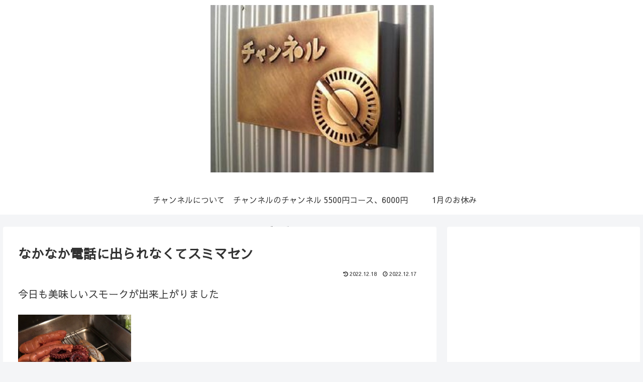

--- FILE ---
content_type: text/html; charset=utf-8
request_url: https://www.google.com/recaptcha/api2/aframe
body_size: 267
content:
<!DOCTYPE HTML><html><head><meta http-equiv="content-type" content="text/html; charset=UTF-8"></head><body><script nonce="UW2bghCbqBEDxXze7axayw">/** Anti-fraud and anti-abuse applications only. See google.com/recaptcha */ try{var clients={'sodar':'https://pagead2.googlesyndication.com/pagead/sodar?'};window.addEventListener("message",function(a){try{if(a.source===window.parent){var b=JSON.parse(a.data);var c=clients[b['id']];if(c){var d=document.createElement('img');d.src=c+b['params']+'&rc='+(localStorage.getItem("rc::a")?sessionStorage.getItem("rc::b"):"");window.document.body.appendChild(d);sessionStorage.setItem("rc::e",parseInt(sessionStorage.getItem("rc::e")||0)+1);localStorage.setItem("rc::h",'1768595169922');}}}catch(b){}});window.parent.postMessage("_grecaptcha_ready", "*");}catch(b){}</script></body></html>